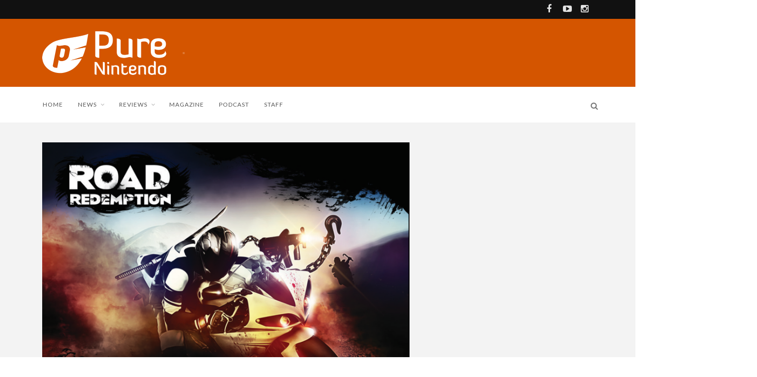

--- FILE ---
content_type: text/html; charset=UTF-8
request_url: https://purenintendo.com/new-road-redemption-footage/
body_size: 15234
content:
<!DOCTYPE html>
<!--[if IE 7]>
<html class="ie ie7" lang="en-US">
<![endif]-->
<!--[if IE 8]>
<html class="ie ie8" lang="en-US">
<![endif]-->
<!--[if !(IE 7) | !(IE 8) ]><!-->
<html lang="en-US">
<!--<![endif]-->
<head>

<meta charset="UTF-8">
<meta name="viewport" content="width=device-width, initial-scale=1" />
<link rel="pingback" href="https://purenintendo.com/xmlrpc.php">
<title>New Road Redemption Footage - Pure Nintendo</title>

<!-- Ads -->
<link rel="preconnect" href="https://tags.bkrtx.com/">
<link rel="preconnect" href="https://securepubads.g.doubleclick.net/" crossorigin>
<link rel="preconnect" href="https://cdn.consentmanager.mgr.consensu.org/" crossorigin>

<style>
body {
	--cmpBgColor: #fff;
	--cmpTextColor: #333;
	--cmpLinkColor: #5f5f5f;
	--cmpPurposesColor: #5f5f5f;
	--cmpBrandColor: #f65002;
	--cmpLogo: url('https://cmp.network-n.com/js/img/logo.svg');
}
/** Ads **/
#nn_skinl {
    width: 301px;
    height: 970px;
    position: absolute;
    z-index: 1000;
    top: 845px;
    left: 50%;
    margin-left: -885px;
  }
  
#nn_skinr {
  width: 300px;
  height: 970px;
  position: absolute;
  z-index: 1000;
  top: 845px;
  left: 50%;
  margin-left: 585px;
}
    
.fixed-top {
  top: 83px !important;
  position: fixed !important;
}
    
.rightside {
  z-index: auto !important;
}
    
.sidebar {
  z-index: auto !important;
}
</style>

<script>window.AdSlots = window.AdSlots || {cmd: [], disableScripts: ['gpt','bk']};</script>
<script async src="https://tags.bkrtx.com/js/bk-coretag.js"></script>
<script async src="https://securepubads.g.doubleclick.net/tag/js/gpt.js"></script>
<script async src="https://kumo.network-n.com/dist/app.js" site="pure-nintendo"></script>
	
<meta name='robots' content='index, follow, max-image-preview:large, max-snippet:-1, max-video-preview:-1' />
<meta property="og:title" content="New Road Redemption Footage"/>
<meta property="og:description" content="Indie developer, Darkseas Interactive, is working on a spiritual successor to Road Rash called Road Redemption.  Road Redemption was successfully funded on Kic"/>
<meta property="og:image" content="https://purenintendo.com/wp-content/uploads/2013/04/road-redemption.png"/>
<meta property="og:image:width" content="794" />
<meta property="og:image:height" content="592" />
<meta property="og:type" content="article"/>
<meta property="og:article:published_time" content="2014-01-13 14:26:31"/>
<meta property="og:article:modified_time" content="2014-01-13 14:26:31"/>
<meta property="og:article:tag" content="Wii U"/>
<meta name="twitter:card" content="summary">
<meta name="twitter:title" content="New Road Redemption Footage"/>
<meta name="twitter:description" content="Indie developer, Darkseas Interactive, is working on a spiritual successor to Road Rash called Road Redemption.  Road Redemption was successfully funded on Kic"/>
<meta name="twitter:image" content="https://purenintendo.com/wp-content/uploads/2013/04/road-redemption.png"/>
<meta name="author" content="Justin &#039;J Money&#039; Hinton"/>

	<!-- This site is optimized with the Yoast SEO plugin v26.7 - https://yoast.com/wordpress/plugins/seo/ -->
	<title>New Road Redemption Footage - Pure Nintendo</title>
	<link rel="canonical" href="https://purenintendo.com/new-road-redemption-footage/" />
	<meta property="og:url" content="https://purenintendo.com/new-road-redemption-footage/" />
	<meta property="og:site_name" content="Pure Nintendo" />
	<meta property="article:publisher" content="https://www.facebook.com/PureNintendo/" />
	<meta property="article:published_time" content="2014-01-13T19:26:31+00:00" />
	<meta property="og:image" content="https://purenintendo.com/wp-content/uploads/2013/04/road-redemption.png" />
	<meta property="og:image:width" content="794" />
	<meta property="og:image:height" content="592" />
	<meta property="og:image:type" content="image/png" />
	<meta name="author" content="Justin &#039;J Money&#039; Hinton" />
	<meta name="twitter:creator" content="@PureNintendo" />
	<meta name="twitter:site" content="@PureNintendo" />
	<meta name="twitter:label1" content="Written by" />
	<meta name="twitter:data1" content="Justin &#039;J Money&#039; Hinton" />
	<script type="application/ld+json" class="yoast-schema-graph">{"@context":"https://schema.org","@graph":[{"@type":"Article","@id":"https://purenintendo.com/new-road-redemption-footage/#article","isPartOf":{"@id":"https://purenintendo.com/new-road-redemption-footage/"},"author":{"name":"Justin 'J Money' Hinton","@id":"https://purenintendo.com/#/schema/person/dce2ebdea7df32169b066c9d549f5eaa"},"headline":"New Road Redemption Footage","datePublished":"2014-01-13T19:26:31+00:00","mainEntityOfPage":{"@id":"https://purenintendo.com/new-road-redemption-footage/"},"wordCount":76,"commentCount":1,"publisher":{"@id":"https://purenintendo.com/#organization"},"image":{"@id":"https://purenintendo.com/new-road-redemption-footage/#primaryimage"},"thumbnailUrl":"https://purenintendo.com/wp-content/uploads/2013/04/road-redemption.png","keywords":["Wii U"],"articleSection":["Wii U","Potpourri","Videos"],"inLanguage":"en-US","potentialAction":[{"@type":"CommentAction","name":"Comment","target":["https://purenintendo.com/new-road-redemption-footage/#respond"]}]},{"@type":"WebPage","@id":"https://purenintendo.com/new-road-redemption-footage/","url":"https://purenintendo.com/new-road-redemption-footage/","name":"New Road Redemption Footage - Pure Nintendo","isPartOf":{"@id":"https://purenintendo.com/#website"},"primaryImageOfPage":{"@id":"https://purenintendo.com/new-road-redemption-footage/#primaryimage"},"image":{"@id":"https://purenintendo.com/new-road-redemption-footage/#primaryimage"},"thumbnailUrl":"https://purenintendo.com/wp-content/uploads/2013/04/road-redemption.png","datePublished":"2014-01-13T19:26:31+00:00","breadcrumb":{"@id":"https://purenintendo.com/new-road-redemption-footage/#breadcrumb"},"inLanguage":"en-US","potentialAction":[{"@type":"ReadAction","target":["https://purenintendo.com/new-road-redemption-footage/"]}]},{"@type":"ImageObject","inLanguage":"en-US","@id":"https://purenintendo.com/new-road-redemption-footage/#primaryimage","url":"https://purenintendo.com/wp-content/uploads/2013/04/road-redemption.png","contentUrl":"https://purenintendo.com/wp-content/uploads/2013/04/road-redemption.png","width":794,"height":592},{"@type":"BreadcrumbList","@id":"https://purenintendo.com/new-road-redemption-footage/#breadcrumb","itemListElement":[{"@type":"ListItem","position":1,"name":"Home","item":"https://purenintendo.com/"},{"@type":"ListItem","position":2,"name":"Archive","item":"https://purenintendo.com/blog/"},{"@type":"ListItem","position":3,"name":"New Road Redemption Footage"}]},{"@type":"WebSite","@id":"https://purenintendo.com/#website","url":"https://purenintendo.com/","name":"Pure Nintendo","description":"Pure Nintendo and Pure Nintendo Magazine are your sources for the latest news on the Wii U, 3DS, and all things Nintendo.","publisher":{"@id":"https://purenintendo.com/#organization"},"potentialAction":[{"@type":"SearchAction","target":{"@type":"EntryPoint","urlTemplate":"https://purenintendo.com/?s={search_term_string}"},"query-input":{"@type":"PropertyValueSpecification","valueRequired":true,"valueName":"search_term_string"}}],"inLanguage":"en-US"},{"@type":"Organization","@id":"https://purenintendo.com/#organization","name":"Pure Media LLC","url":"https://purenintendo.com/","logo":{"@type":"ImageObject","inLanguage":"en-US","@id":"https://purenintendo.com/#/schema/logo/image/","url":"https://purenintendo.com/wp-content/uploads/2015/03/pnm-square.jpg","contentUrl":"https://purenintendo.com/wp-content/uploads/2015/03/pnm-square.jpg","width":1500,"height":1382,"caption":"Pure Media LLC"},"image":{"@id":"https://purenintendo.com/#/schema/logo/image/"},"sameAs":["https://www.facebook.com/PureNintendo/","https://x.com/PureNintendo","https://instagram.com/pure_nintendo/","https://www.youtube.com/c/PureNintendo"]},{"@type":"Person","@id":"https://purenintendo.com/#/schema/person/dce2ebdea7df32169b066c9d549f5eaa","name":"Justin 'J Money' Hinton","image":{"@type":"ImageObject","inLanguage":"en-US","@id":"https://purenintendo.com/#/schema/person/image/","url":"https://secure.gravatar.com/avatar/7d5bb05ade9434e93299dc1645475db73465a69cdd07c64b38aa8e8f4051d6fd?s=96&d=mm&r=g","contentUrl":"https://secure.gravatar.com/avatar/7d5bb05ade9434e93299dc1645475db73465a69cdd07c64b38aa8e8f4051d6fd?s=96&d=mm&r=g","caption":"Justin 'J Money' Hinton"},"description":"Hi my name is Justin. J Money is a nickname I've had for years. I am the Assistant Editor for PureNintendo.com and writer for Pure Nintendo Magazine. I love racing/driving games; my favorite games in the racing genre come from the Need For Speed franchise. I also have, what some would probably call, an unhealthy obsession with zombies. Besides video games, I also like movies, music, Magic: The Gathering and cars. My favorite car...the Nissan 370Z. NNID: J-Money / 3DS Friend Code: 3351-4842-1563 / Favorite DS Game: Picross 3D / Favorite 3DS Game: Nano Assault / Favorite Wii Game: Monster Hunter Tri / Favorite Wii U Game: Need For Speed: Most Wanted U","sameAs":["http://purenintendomagazine.com"],"url":"https://purenintendo.com/author/jmoney1002/"}]}</script>
	<!-- / Yoast SEO plugin. -->


<link rel='dns-prefetch' href='//fonts.googleapis.com' />
<link rel='preconnect' href='https://fonts.gstatic.com' crossorigin />
<link rel="alternate" type="application/rss+xml" title="Pure Nintendo &raquo; Feed" href="https://purenintendo.com/feed/" />
<link rel="alternate" type="application/rss+xml" title="Pure Nintendo &raquo; Comments Feed" href="https://purenintendo.com/comments/feed/" />
<link rel="alternate" type="application/rss+xml" title="Pure Nintendo &raquo; New Road Redemption Footage Comments Feed" href="https://purenintendo.com/new-road-redemption-footage/feed/" />
<link rel="alternate" title="oEmbed (JSON)" type="application/json+oembed" href="https://purenintendo.com/wp-json/oembed/1.0/embed?url=https%3A%2F%2Fpurenintendo.com%2Fnew-road-redemption-footage%2F" />
<link rel="alternate" title="oEmbed (XML)" type="text/xml+oembed" href="https://purenintendo.com/wp-json/oembed/1.0/embed?url=https%3A%2F%2Fpurenintendo.com%2Fnew-road-redemption-footage%2F&#038;format=xml" />
		<!-- This site uses the Google Analytics by MonsterInsights plugin v9.11.1 - Using Analytics tracking - https://www.monsterinsights.com/ -->
							<script src="//www.googletagmanager.com/gtag/js?id=G-GKTTNBPBKX"  data-cfasync="false" data-wpfc-render="false" type="text/javascript" async></script>
			<script data-cfasync="false" data-wpfc-render="false" type="text/javascript">
				var mi_version = '9.11.1';
				var mi_track_user = true;
				var mi_no_track_reason = '';
								var MonsterInsightsDefaultLocations = {"page_location":"https:\/\/purenintendo.com\/new-road-redemption-footage\/"};
								if ( typeof MonsterInsightsPrivacyGuardFilter === 'function' ) {
					var MonsterInsightsLocations = (typeof MonsterInsightsExcludeQuery === 'object') ? MonsterInsightsPrivacyGuardFilter( MonsterInsightsExcludeQuery ) : MonsterInsightsPrivacyGuardFilter( MonsterInsightsDefaultLocations );
				} else {
					var MonsterInsightsLocations = (typeof MonsterInsightsExcludeQuery === 'object') ? MonsterInsightsExcludeQuery : MonsterInsightsDefaultLocations;
				}

								var disableStrs = [
										'ga-disable-G-GKTTNBPBKX',
									];

				/* Function to detect opted out users */
				function __gtagTrackerIsOptedOut() {
					for (var index = 0; index < disableStrs.length; index++) {
						if (document.cookie.indexOf(disableStrs[index] + '=true') > -1) {
							return true;
						}
					}

					return false;
				}

				/* Disable tracking if the opt-out cookie exists. */
				if (__gtagTrackerIsOptedOut()) {
					for (var index = 0; index < disableStrs.length; index++) {
						window[disableStrs[index]] = true;
					}
				}

				/* Opt-out function */
				function __gtagTrackerOptout() {
					for (var index = 0; index < disableStrs.length; index++) {
						document.cookie = disableStrs[index] + '=true; expires=Thu, 31 Dec 2099 23:59:59 UTC; path=/';
						window[disableStrs[index]] = true;
					}
				}

				if ('undefined' === typeof gaOptout) {
					function gaOptout() {
						__gtagTrackerOptout();
					}
				}
								window.dataLayer = window.dataLayer || [];

				window.MonsterInsightsDualTracker = {
					helpers: {},
					trackers: {},
				};
				if (mi_track_user) {
					function __gtagDataLayer() {
						dataLayer.push(arguments);
					}

					function __gtagTracker(type, name, parameters) {
						if (!parameters) {
							parameters = {};
						}

						if (parameters.send_to) {
							__gtagDataLayer.apply(null, arguments);
							return;
						}

						if (type === 'event') {
														parameters.send_to = monsterinsights_frontend.v4_id;
							var hookName = name;
							if (typeof parameters['event_category'] !== 'undefined') {
								hookName = parameters['event_category'] + ':' + name;
							}

							if (typeof MonsterInsightsDualTracker.trackers[hookName] !== 'undefined') {
								MonsterInsightsDualTracker.trackers[hookName](parameters);
							} else {
								__gtagDataLayer('event', name, parameters);
							}
							
						} else {
							__gtagDataLayer.apply(null, arguments);
						}
					}

					__gtagTracker('js', new Date());
					__gtagTracker('set', {
						'developer_id.dZGIzZG': true,
											});
					if ( MonsterInsightsLocations.page_location ) {
						__gtagTracker('set', MonsterInsightsLocations);
					}
										__gtagTracker('config', 'G-GKTTNBPBKX', {"forceSSL":"true","link_attribution":"true"} );
										window.gtag = __gtagTracker;										(function () {
						/* https://developers.google.com/analytics/devguides/collection/analyticsjs/ */
						/* ga and __gaTracker compatibility shim. */
						var noopfn = function () {
							return null;
						};
						var newtracker = function () {
							return new Tracker();
						};
						var Tracker = function () {
							return null;
						};
						var p = Tracker.prototype;
						p.get = noopfn;
						p.set = noopfn;
						p.send = function () {
							var args = Array.prototype.slice.call(arguments);
							args.unshift('send');
							__gaTracker.apply(null, args);
						};
						var __gaTracker = function () {
							var len = arguments.length;
							if (len === 0) {
								return;
							}
							var f = arguments[len - 1];
							if (typeof f !== 'object' || f === null || typeof f.hitCallback !== 'function') {
								if ('send' === arguments[0]) {
									var hitConverted, hitObject = false, action;
									if ('event' === arguments[1]) {
										if ('undefined' !== typeof arguments[3]) {
											hitObject = {
												'eventAction': arguments[3],
												'eventCategory': arguments[2],
												'eventLabel': arguments[4],
												'value': arguments[5] ? arguments[5] : 1,
											}
										}
									}
									if ('pageview' === arguments[1]) {
										if ('undefined' !== typeof arguments[2]) {
											hitObject = {
												'eventAction': 'page_view',
												'page_path': arguments[2],
											}
										}
									}
									if (typeof arguments[2] === 'object') {
										hitObject = arguments[2];
									}
									if (typeof arguments[5] === 'object') {
										Object.assign(hitObject, arguments[5]);
									}
									if ('undefined' !== typeof arguments[1].hitType) {
										hitObject = arguments[1];
										if ('pageview' === hitObject.hitType) {
											hitObject.eventAction = 'page_view';
										}
									}
									if (hitObject) {
										action = 'timing' === arguments[1].hitType ? 'timing_complete' : hitObject.eventAction;
										hitConverted = mapArgs(hitObject);
										__gtagTracker('event', action, hitConverted);
									}
								}
								return;
							}

							function mapArgs(args) {
								var arg, hit = {};
								var gaMap = {
									'eventCategory': 'event_category',
									'eventAction': 'event_action',
									'eventLabel': 'event_label',
									'eventValue': 'event_value',
									'nonInteraction': 'non_interaction',
									'timingCategory': 'event_category',
									'timingVar': 'name',
									'timingValue': 'value',
									'timingLabel': 'event_label',
									'page': 'page_path',
									'location': 'page_location',
									'title': 'page_title',
									'referrer' : 'page_referrer',
								};
								for (arg in args) {
																		if (!(!args.hasOwnProperty(arg) || !gaMap.hasOwnProperty(arg))) {
										hit[gaMap[arg]] = args[arg];
									} else {
										hit[arg] = args[arg];
									}
								}
								return hit;
							}

							try {
								f.hitCallback();
							} catch (ex) {
							}
						};
						__gaTracker.create = newtracker;
						__gaTracker.getByName = newtracker;
						__gaTracker.getAll = function () {
							return [];
						};
						__gaTracker.remove = noopfn;
						__gaTracker.loaded = true;
						window['__gaTracker'] = __gaTracker;
					})();
									} else {
										console.log("");
					(function () {
						function __gtagTracker() {
							return null;
						}

						window['__gtagTracker'] = __gtagTracker;
						window['gtag'] = __gtagTracker;
					})();
									}
			</script>
							<!-- / Google Analytics by MonsterInsights -->
		<style id='wp-img-auto-sizes-contain-inline-css' type='text/css'>
img:is([sizes=auto i],[sizes^="auto," i]){contain-intrinsic-size:3000px 1500px}
/*# sourceURL=wp-img-auto-sizes-contain-inline-css */
</style>
<style id='wp-emoji-styles-inline-css' type='text/css'>

	img.wp-smiley, img.emoji {
		display: inline !important;
		border: none !important;
		box-shadow: none !important;
		height: 1em !important;
		width: 1em !important;
		margin: 0 0.07em !important;
		vertical-align: -0.1em !important;
		background: none !important;
		padding: 0 !important;
	}
/*# sourceURL=wp-emoji-styles-inline-css */
</style>
<style id='wp-block-library-inline-css' type='text/css'>
:root{--wp-block-synced-color:#7a00df;--wp-block-synced-color--rgb:122,0,223;--wp-bound-block-color:var(--wp-block-synced-color);--wp-editor-canvas-background:#ddd;--wp-admin-theme-color:#007cba;--wp-admin-theme-color--rgb:0,124,186;--wp-admin-theme-color-darker-10:#006ba1;--wp-admin-theme-color-darker-10--rgb:0,107,160.5;--wp-admin-theme-color-darker-20:#005a87;--wp-admin-theme-color-darker-20--rgb:0,90,135;--wp-admin-border-width-focus:2px}@media (min-resolution:192dpi){:root{--wp-admin-border-width-focus:1.5px}}.wp-element-button{cursor:pointer}:root .has-very-light-gray-background-color{background-color:#eee}:root .has-very-dark-gray-background-color{background-color:#313131}:root .has-very-light-gray-color{color:#eee}:root .has-very-dark-gray-color{color:#313131}:root .has-vivid-green-cyan-to-vivid-cyan-blue-gradient-background{background:linear-gradient(135deg,#00d084,#0693e3)}:root .has-purple-crush-gradient-background{background:linear-gradient(135deg,#34e2e4,#4721fb 50%,#ab1dfe)}:root .has-hazy-dawn-gradient-background{background:linear-gradient(135deg,#faaca8,#dad0ec)}:root .has-subdued-olive-gradient-background{background:linear-gradient(135deg,#fafae1,#67a671)}:root .has-atomic-cream-gradient-background{background:linear-gradient(135deg,#fdd79a,#004a59)}:root .has-nightshade-gradient-background{background:linear-gradient(135deg,#330968,#31cdcf)}:root .has-midnight-gradient-background{background:linear-gradient(135deg,#020381,#2874fc)}:root{--wp--preset--font-size--normal:16px;--wp--preset--font-size--huge:42px}.has-regular-font-size{font-size:1em}.has-larger-font-size{font-size:2.625em}.has-normal-font-size{font-size:var(--wp--preset--font-size--normal)}.has-huge-font-size{font-size:var(--wp--preset--font-size--huge)}.has-text-align-center{text-align:center}.has-text-align-left{text-align:left}.has-text-align-right{text-align:right}.has-fit-text{white-space:nowrap!important}#end-resizable-editor-section{display:none}.aligncenter{clear:both}.items-justified-left{justify-content:flex-start}.items-justified-center{justify-content:center}.items-justified-right{justify-content:flex-end}.items-justified-space-between{justify-content:space-between}.screen-reader-text{border:0;clip-path:inset(50%);height:1px;margin:-1px;overflow:hidden;padding:0;position:absolute;width:1px;word-wrap:normal!important}.screen-reader-text:focus{background-color:#ddd;clip-path:none;color:#444;display:block;font-size:1em;height:auto;left:5px;line-height:normal;padding:15px 23px 14px;text-decoration:none;top:5px;width:auto;z-index:100000}html :where(.has-border-color){border-style:solid}html :where([style*=border-top-color]){border-top-style:solid}html :where([style*=border-right-color]){border-right-style:solid}html :where([style*=border-bottom-color]){border-bottom-style:solid}html :where([style*=border-left-color]){border-left-style:solid}html :where([style*=border-width]){border-style:solid}html :where([style*=border-top-width]){border-top-style:solid}html :where([style*=border-right-width]){border-right-style:solid}html :where([style*=border-bottom-width]){border-bottom-style:solid}html :where([style*=border-left-width]){border-left-style:solid}html :where(img[class*=wp-image-]){height:auto;max-width:100%}:where(figure){margin:0 0 1em}html :where(.is-position-sticky){--wp-admin--admin-bar--position-offset:var(--wp-admin--admin-bar--height,0px)}@media screen and (max-width:600px){html :where(.is-position-sticky){--wp-admin--admin-bar--position-offset:0px}}

/*# sourceURL=wp-block-library-inline-css */
</style><style id='global-styles-inline-css' type='text/css'>
:root{--wp--preset--aspect-ratio--square: 1;--wp--preset--aspect-ratio--4-3: 4/3;--wp--preset--aspect-ratio--3-4: 3/4;--wp--preset--aspect-ratio--3-2: 3/2;--wp--preset--aspect-ratio--2-3: 2/3;--wp--preset--aspect-ratio--16-9: 16/9;--wp--preset--aspect-ratio--9-16: 9/16;--wp--preset--color--black: #000000;--wp--preset--color--cyan-bluish-gray: #abb8c3;--wp--preset--color--white: #ffffff;--wp--preset--color--pale-pink: #f78da7;--wp--preset--color--vivid-red: #cf2e2e;--wp--preset--color--luminous-vivid-orange: #ff6900;--wp--preset--color--luminous-vivid-amber: #fcb900;--wp--preset--color--light-green-cyan: #7bdcb5;--wp--preset--color--vivid-green-cyan: #00d084;--wp--preset--color--pale-cyan-blue: #8ed1fc;--wp--preset--color--vivid-cyan-blue: #0693e3;--wp--preset--color--vivid-purple: #9b51e0;--wp--preset--gradient--vivid-cyan-blue-to-vivid-purple: linear-gradient(135deg,rgb(6,147,227) 0%,rgb(155,81,224) 100%);--wp--preset--gradient--light-green-cyan-to-vivid-green-cyan: linear-gradient(135deg,rgb(122,220,180) 0%,rgb(0,208,130) 100%);--wp--preset--gradient--luminous-vivid-amber-to-luminous-vivid-orange: linear-gradient(135deg,rgb(252,185,0) 0%,rgb(255,105,0) 100%);--wp--preset--gradient--luminous-vivid-orange-to-vivid-red: linear-gradient(135deg,rgb(255,105,0) 0%,rgb(207,46,46) 100%);--wp--preset--gradient--very-light-gray-to-cyan-bluish-gray: linear-gradient(135deg,rgb(238,238,238) 0%,rgb(169,184,195) 100%);--wp--preset--gradient--cool-to-warm-spectrum: linear-gradient(135deg,rgb(74,234,220) 0%,rgb(151,120,209) 20%,rgb(207,42,186) 40%,rgb(238,44,130) 60%,rgb(251,105,98) 80%,rgb(254,248,76) 100%);--wp--preset--gradient--blush-light-purple: linear-gradient(135deg,rgb(255,206,236) 0%,rgb(152,150,240) 100%);--wp--preset--gradient--blush-bordeaux: linear-gradient(135deg,rgb(254,205,165) 0%,rgb(254,45,45) 50%,rgb(107,0,62) 100%);--wp--preset--gradient--luminous-dusk: linear-gradient(135deg,rgb(255,203,112) 0%,rgb(199,81,192) 50%,rgb(65,88,208) 100%);--wp--preset--gradient--pale-ocean: linear-gradient(135deg,rgb(255,245,203) 0%,rgb(182,227,212) 50%,rgb(51,167,181) 100%);--wp--preset--gradient--electric-grass: linear-gradient(135deg,rgb(202,248,128) 0%,rgb(113,206,126) 100%);--wp--preset--gradient--midnight: linear-gradient(135deg,rgb(2,3,129) 0%,rgb(40,116,252) 100%);--wp--preset--font-size--small: 13px;--wp--preset--font-size--medium: 20px;--wp--preset--font-size--large: 36px;--wp--preset--font-size--x-large: 42px;--wp--preset--spacing--20: 0.44rem;--wp--preset--spacing--30: 0.67rem;--wp--preset--spacing--40: 1rem;--wp--preset--spacing--50: 1.5rem;--wp--preset--spacing--60: 2.25rem;--wp--preset--spacing--70: 3.38rem;--wp--preset--spacing--80: 5.06rem;--wp--preset--shadow--natural: 6px 6px 9px rgba(0, 0, 0, 0.2);--wp--preset--shadow--deep: 12px 12px 50px rgba(0, 0, 0, 0.4);--wp--preset--shadow--sharp: 6px 6px 0px rgba(0, 0, 0, 0.2);--wp--preset--shadow--outlined: 6px 6px 0px -3px rgb(255, 255, 255), 6px 6px rgb(0, 0, 0);--wp--preset--shadow--crisp: 6px 6px 0px rgb(0, 0, 0);}:where(.is-layout-flex){gap: 0.5em;}:where(.is-layout-grid){gap: 0.5em;}body .is-layout-flex{display: flex;}.is-layout-flex{flex-wrap: wrap;align-items: center;}.is-layout-flex > :is(*, div){margin: 0;}body .is-layout-grid{display: grid;}.is-layout-grid > :is(*, div){margin: 0;}:where(.wp-block-columns.is-layout-flex){gap: 2em;}:where(.wp-block-columns.is-layout-grid){gap: 2em;}:where(.wp-block-post-template.is-layout-flex){gap: 1.25em;}:where(.wp-block-post-template.is-layout-grid){gap: 1.25em;}.has-black-color{color: var(--wp--preset--color--black) !important;}.has-cyan-bluish-gray-color{color: var(--wp--preset--color--cyan-bluish-gray) !important;}.has-white-color{color: var(--wp--preset--color--white) !important;}.has-pale-pink-color{color: var(--wp--preset--color--pale-pink) !important;}.has-vivid-red-color{color: var(--wp--preset--color--vivid-red) !important;}.has-luminous-vivid-orange-color{color: var(--wp--preset--color--luminous-vivid-orange) !important;}.has-luminous-vivid-amber-color{color: var(--wp--preset--color--luminous-vivid-amber) !important;}.has-light-green-cyan-color{color: var(--wp--preset--color--light-green-cyan) !important;}.has-vivid-green-cyan-color{color: var(--wp--preset--color--vivid-green-cyan) !important;}.has-pale-cyan-blue-color{color: var(--wp--preset--color--pale-cyan-blue) !important;}.has-vivid-cyan-blue-color{color: var(--wp--preset--color--vivid-cyan-blue) !important;}.has-vivid-purple-color{color: var(--wp--preset--color--vivid-purple) !important;}.has-black-background-color{background-color: var(--wp--preset--color--black) !important;}.has-cyan-bluish-gray-background-color{background-color: var(--wp--preset--color--cyan-bluish-gray) !important;}.has-white-background-color{background-color: var(--wp--preset--color--white) !important;}.has-pale-pink-background-color{background-color: var(--wp--preset--color--pale-pink) !important;}.has-vivid-red-background-color{background-color: var(--wp--preset--color--vivid-red) !important;}.has-luminous-vivid-orange-background-color{background-color: var(--wp--preset--color--luminous-vivid-orange) !important;}.has-luminous-vivid-amber-background-color{background-color: var(--wp--preset--color--luminous-vivid-amber) !important;}.has-light-green-cyan-background-color{background-color: var(--wp--preset--color--light-green-cyan) !important;}.has-vivid-green-cyan-background-color{background-color: var(--wp--preset--color--vivid-green-cyan) !important;}.has-pale-cyan-blue-background-color{background-color: var(--wp--preset--color--pale-cyan-blue) !important;}.has-vivid-cyan-blue-background-color{background-color: var(--wp--preset--color--vivid-cyan-blue) !important;}.has-vivid-purple-background-color{background-color: var(--wp--preset--color--vivid-purple) !important;}.has-black-border-color{border-color: var(--wp--preset--color--black) !important;}.has-cyan-bluish-gray-border-color{border-color: var(--wp--preset--color--cyan-bluish-gray) !important;}.has-white-border-color{border-color: var(--wp--preset--color--white) !important;}.has-pale-pink-border-color{border-color: var(--wp--preset--color--pale-pink) !important;}.has-vivid-red-border-color{border-color: var(--wp--preset--color--vivid-red) !important;}.has-luminous-vivid-orange-border-color{border-color: var(--wp--preset--color--luminous-vivid-orange) !important;}.has-luminous-vivid-amber-border-color{border-color: var(--wp--preset--color--luminous-vivid-amber) !important;}.has-light-green-cyan-border-color{border-color: var(--wp--preset--color--light-green-cyan) !important;}.has-vivid-green-cyan-border-color{border-color: var(--wp--preset--color--vivid-green-cyan) !important;}.has-pale-cyan-blue-border-color{border-color: var(--wp--preset--color--pale-cyan-blue) !important;}.has-vivid-cyan-blue-border-color{border-color: var(--wp--preset--color--vivid-cyan-blue) !important;}.has-vivid-purple-border-color{border-color: var(--wp--preset--color--vivid-purple) !important;}.has-vivid-cyan-blue-to-vivid-purple-gradient-background{background: var(--wp--preset--gradient--vivid-cyan-blue-to-vivid-purple) !important;}.has-light-green-cyan-to-vivid-green-cyan-gradient-background{background: var(--wp--preset--gradient--light-green-cyan-to-vivid-green-cyan) !important;}.has-luminous-vivid-amber-to-luminous-vivid-orange-gradient-background{background: var(--wp--preset--gradient--luminous-vivid-amber-to-luminous-vivid-orange) !important;}.has-luminous-vivid-orange-to-vivid-red-gradient-background{background: var(--wp--preset--gradient--luminous-vivid-orange-to-vivid-red) !important;}.has-very-light-gray-to-cyan-bluish-gray-gradient-background{background: var(--wp--preset--gradient--very-light-gray-to-cyan-bluish-gray) !important;}.has-cool-to-warm-spectrum-gradient-background{background: var(--wp--preset--gradient--cool-to-warm-spectrum) !important;}.has-blush-light-purple-gradient-background{background: var(--wp--preset--gradient--blush-light-purple) !important;}.has-blush-bordeaux-gradient-background{background: var(--wp--preset--gradient--blush-bordeaux) !important;}.has-luminous-dusk-gradient-background{background: var(--wp--preset--gradient--luminous-dusk) !important;}.has-pale-ocean-gradient-background{background: var(--wp--preset--gradient--pale-ocean) !important;}.has-electric-grass-gradient-background{background: var(--wp--preset--gradient--electric-grass) !important;}.has-midnight-gradient-background{background: var(--wp--preset--gradient--midnight) !important;}.has-small-font-size{font-size: var(--wp--preset--font-size--small) !important;}.has-medium-font-size{font-size: var(--wp--preset--font-size--medium) !important;}.has-large-font-size{font-size: var(--wp--preset--font-size--large) !important;}.has-x-large-font-size{font-size: var(--wp--preset--font-size--x-large) !important;}
/*# sourceURL=global-styles-inline-css */
</style>

<style id='classic-theme-styles-inline-css' type='text/css'>
/*! This file is auto-generated */
.wp-block-button__link{color:#fff;background-color:#32373c;border-radius:9999px;box-shadow:none;text-decoration:none;padding:calc(.667em + 2px) calc(1.333em + 2px);font-size:1.125em}.wp-block-file__button{background:#32373c;color:#fff;text-decoration:none}
/*# sourceURL=/wp-includes/css/classic-themes.min.css */
</style>
<link rel='stylesheet' id='mpp_gutenberg-css' href='https://purenintendo.com/wp-content/plugins/profile-builder/add-ons-free/user-profile-picture/dist/blocks.style.build.css?ver=2.6.0' type='text/css' media='all' />
<link rel='stylesheet' id='font-awesome-css' href='https://purenintendo.com/wp-content/themes/edition/css/font-awesome/css/font-awesome.min.css?ver=4.3.0' type='text/css' media='all' />
<link rel='stylesheet' id='bootstrap-css' href='https://purenintendo.com/wp-content/themes/edition/css/bootstrap.min.css?ver=6.9' type='text/css' media='all' />
<link rel='stylesheet' id='theme-styles-css' href='https://purenintendo.com/wp-content/themes/edition-child/style.css?ver=6.9' type='text/css' media='all' />
<style id='theme-styles-inline-css' type='text/css'>
/* Custom CSS */ 
 .authorboxfull .avatar {
    margin: 0;
}
img.kanimate {
    -webkit-transition: none !important;
    -moz-transition: none !important;
    -o-transition: none !important;
    transition: none !important;
    -moz-animation-fill-mode: none;
    -webkit-animation-fill-mode: none;
    -moz-animation-timing-function: unset;
    -webkit-animation-timing-function: unset;
    animation-duration: unset;
}				

#logo, .top-ad, .regular-nav #menu, .regular-nav .searchnav {
	padding-top: 25px;
	padding-bottom: 25px;
}				
body.page-template-template-magazine #nn_skinl,
body.page-template-template-magazine #nn_skinr {
    display: none !important;
}
/*# sourceURL=theme-styles-inline-css */
</style>
<link rel="preload" as="style" href="https://fonts.googleapis.com/css?family=Lato:900,300,700,400&#038;subset=latin&#038;display=swap&#038;ver=1738533014" /><link rel="stylesheet" href="https://fonts.googleapis.com/css?family=Lato:900,300,700,400&#038;subset=latin&#038;display=swap&#038;ver=1738533014" media="print" onload="this.media='all'"><noscript><link rel="stylesheet" href="https://fonts.googleapis.com/css?family=Lato:900,300,700,400&#038;subset=latin&#038;display=swap&#038;ver=1738533014" /></noscript><link rel='stylesheet' id='themewich-shortcodes-css' href='https://purenintendo.com/wp-content/plugins/themewich-shortcodes/css/themewich-shortcodes.css?ver=6.9' type='text/css' media='all' />
<link rel='stylesheet' id='wppb_stylesheet-css' href='https://purenintendo.com/wp-content/plugins/profile-builder/assets/css/style-front-end.css?ver=3.15.2' type='text/css' media='all' />
<script type="text/javascript" src="https://purenintendo.com/wp-content/plugins/google-analytics-for-wordpress/assets/js/frontend-gtag.min.js?ver=9.11.1" id="monsterinsights-frontend-script-js" async="async" data-wp-strategy="async"></script>
<script data-cfasync="false" data-wpfc-render="false" type="text/javascript" id='monsterinsights-frontend-script-js-extra'>/* <![CDATA[ */
var monsterinsights_frontend = {"js_events_tracking":"true","download_extensions":"doc,pdf,ppt,zip,xls,docx,pptx,xlsx","inbound_paths":"[{\"path\":\"\\\/go\\\/\",\"label\":\"affiliate\"},{\"path\":\"\\\/recommend\\\/\",\"label\":\"affiliate\"}]","home_url":"https:\/\/purenintendo.com","hash_tracking":"false","v4_id":"G-GKTTNBPBKX"};/* ]]> */
</script>
<script type="text/javascript" src="https://purenintendo.com/wp-includes/js/jquery/jquery.min.js?ver=3.7.1" id="jquery-core-js"></script>
<script type="text/javascript" src="https://purenintendo.com/wp-includes/js/jquery/jquery-migrate.min.js?ver=3.4.1" id="jquery-migrate-js"></script>
<script type="text/javascript" src="https://purenintendo.com/wp-content/plugins/themewich-shortcodes/js/modernizr.min.js?ver=2.8.2" id="modernizr-js"></script>
<script type="text/javascript" src="https://purenintendo.com/wp-content/themes/edition/js/fixto.min.js?ver=0.3.0" id="fixto-js"></script>
<script type="text/javascript" src="https://purenintendo.com/wp-content/themes/edition/js/respond.min.js?ver=1.4.2" id="respond-js"></script>
<link rel="https://api.w.org/" href="https://purenintendo.com/wp-json/" /><link rel="alternate" title="JSON" type="application/json" href="https://purenintendo.com/wp-json/wp/v2/posts/79409" /><link rel="EditURI" type="application/rsd+xml" title="RSD" href="https://purenintendo.com/xmlrpc.php?rsd" />
<meta name="generator" content="WordPress 6.9" />
<meta name="generator" content="Seriously Simple Podcasting 3.14.2" />
<link rel='shortlink' href='https://purenintendo.com/?p=79409' />
<meta name="generator" content="Redux 4.5.10" />
<link rel="alternate" type="application/rss+xml" title="Podcast RSS feed" href="https://purenintendo.com/feed/podcast" />

<script type="text/javascript">
(function(url){
	if(/(?:Chrome\/26\.0\.1410\.63 Safari\/537\.31|WordfenceTestMonBot)/.test(navigator.userAgent)){ return; }
	var addEvent = function(evt, handler) {
		if (window.addEventListener) {
			document.addEventListener(evt, handler, false);
		} else if (window.attachEvent) {
			document.attachEvent('on' + evt, handler);
		}
	};
	var removeEvent = function(evt, handler) {
		if (window.removeEventListener) {
			document.removeEventListener(evt, handler, false);
		} else if (window.detachEvent) {
			document.detachEvent('on' + evt, handler);
		}
	};
	var evts = 'contextmenu dblclick drag dragend dragenter dragleave dragover dragstart drop keydown keypress keyup mousedown mousemove mouseout mouseover mouseup mousewheel scroll'.split(' ');
	var logHuman = function() {
		if (window.wfLogHumanRan) { return; }
		window.wfLogHumanRan = true;
		var wfscr = document.createElement('script');
		wfscr.type = 'text/javascript';
		wfscr.async = true;
		wfscr.src = url + '&r=' + Math.random();
		(document.getElementsByTagName('head')[0]||document.getElementsByTagName('body')[0]).appendChild(wfscr);
		for (var i = 0; i < evts.length; i++) {
			removeEvent(evts[i], logHuman);
		}
	};
	for (var i = 0; i < evts.length; i++) {
		addEvent(evts[i], logHuman);
	}
})('//purenintendo.com/?wordfence_lh=1&hid=305BB8EAA4CFC6678383148802B4D7AC');
</script>
      <!--Customizer CSS-->
      <style type="text/css">
                                                                                                                    </style>
      <!--Customizer CSS-->

      <style id="tw_options-dynamic-css" title="dynamic-css" class="redux-options-output">#logo, .top-ad, .regular-nav #menu, .regular-nav .searchnav{padding-top:25px;padding-bottom:25px;}.section .slidecaption .slidetitle,
                              .section .slidecaption h1,
                              .single-post .pagetitle .title,
                              #share-box h4{font-family:Lato;text-transform:uppercase;font-weight:900;font-style:normal;font-size:60px;}.grid .thumbovertext .title,
                       .carousel .carouselpost .thumbovertext .title,
                       .full-image-section .fullsection .title,
                       .single .no-full-image h1.title{font-family:Lato;text-transform:uppercase;font-weight:900;font-style:normal;font-size:44px;}.regulargrid .title,
                        .carousel.half-carousel .carouselpost .thumbovertext .title,
                        .halfgrid .thumbovertext .title,
                       .related .thumbovertext .title{font-family:Lato;text-transform:uppercase;font-weight:900;font-style:normal;font-size:28px;}.pagetitle .title,
                       #logo a,
                        .woocommerce-page .page-title,
                        .woocommerce div.product .product_title,
                       .full-post .full-image-section .fullsection .title{font-family:Lato;text-transform:uppercase;font-weight:900;font-style:normal;font-size:32px;}.pagertitle, .full-taxonomy .fullsection .subtitle, .pagetitle .subheadline{font-family:Lato;font-weight:300;font-style:normal;}.section-title span,
		        .woocommerce .entry-content h2,
		        .woocommerce-cart h2,
		        .woocommerce .related.products h2,
		        .woocommerce-checkout h2,
		        .widget h3.widget-title,
		        .widget h2.widget-title,
		        .widget h4.widget-title{font-family:Lato;text-transform:uppercase;letter-spacing:1px;font-weight:700;font-style:normal;}.sf-menu li > a{font-family:Lato;text-transform:uppercase;letter-spacing:1px;font-weight:normal;font-style:normal;font-size:12px;}.tiny-details, .badge, .badge a, .thumboverdate,
		        .badgesliver, .sharing a .sharetitle, a.button.outline,
                .woocommerce a.button, 
                .woocommerce-cart .wc-proceed-to-checkout a.checkout-button,
                .woocommerce div.product form.cart .button,
		        .woocommerce button, .woocommerce button.button,
		        .woocommerce .added_to_cart.wc-forward,
		        .woocommerce #respond input#submit, .woocommerce input.button,
		        a.more-link, .tagcloud.badge h5,
		        a.post-edit-link, .tabswrap ul.tabs li a,
		        ul.sf-menu li.megamenu .menu-item-type-custom > a,
		        ul.sf-menu li.megamenu .menu-item-type-custom .menu-item-type-custom > a,
		        .breaking, .breaking-title, .divider span, cite,
		        #breadcrumbs li, .woocommerce .woocommerce-breadcrumb{font-family:Lato;text-transform:uppercase;letter-spacing:2px;font-weight:400;font-style:normal;font-size:10px;}h1, .postcontent.no-review > p:first-child:first-letter{font-family:Lato;font-weight:300;font-style:normal;font-size:58px;}h2, blockquote, blockquote p{font-family:Lato;font-weight:300;font-style:normal;font-size:28px;}h3, .woocommerce ul.products li.product h3, .woocommerce h3 label{font-family:Lato;font-weight:400;font-style:normal;font-size:22px;}h4, h5, h6{font-family:Lato;font-weight:700;font-style:normal;}p, ul, ol, body, h4.review-title{font-family:Lato;font-weight:400;font-style:normal;font-size:16px;}</style>
<!--
<script type="text/javascript" src="https://purenintendo.com/wp-content/themes/edition-child/js/justins-ad-function5.js"></script>
-->

<!-- iTunes app -->
<!--<meta name="apple-itunes-app" content="app-id=597758301">-->

<link rel="shortcut icon" href="https://purenintendo.com/favicon.ico?v=2" />
<link rel="apple-touch-icon-precomposed" sizes="57x57" href="https://purenintendo.com/apple-touch-icon-57x57.png" />
<link rel="apple-touch-icon-precomposed" sizes="114x114" href="https://purenintendo.com/apple-touch-icon-114x114.png" />
<link rel="apple-touch-icon-precomposed" sizes="72x72" href="https://purenintendo.com/apple-touch-icon-72x72.png" />
<link rel="apple-touch-icon-precomposed" sizes="144x144" href="https://purenintendo.com/apple-touch-icon-144x144.png" />
<link rel="apple-touch-icon-precomposed" sizes="60x60" href="https://purenintendo.com/apple-touch-icon-60x60.png" />
<link rel="apple-touch-icon-precomposed" sizes="120x120" href="https://purenintendo.com/apple-touch-icon-120x120.png" />
<link rel="apple-touch-icon-precomposed" sizes="76x76" href="https://purenintendo.com/apple-touch-icon-76x76.png" />
<link rel="apple-touch-icon-precomposed" sizes="152x152" href="https://purenintendo.com/apple-touch-icon-152x152.png" />
<link rel="icon" type="image/png" href="https://purenintendo.com/favicon-196x196.png" sizes="196x196" />
<link rel="icon" type="image/png" href="https://purenintendo.com/favicon-96x96.png" sizes="96x96" />
<link rel="icon" type="image/png" href="https://purenintendo.com/favicon-64x64.png" sizes="64x64" />
<link rel="icon" type="image/png" href="https://purenintendo.com/favicon-48x48.png" sizes="48x48" />
<link rel="icon" type="image/png" href="https://purenintendo.com/favicon-32x32.png" sizes="32x32" />
<link rel="icon" type="image/png" href="https://purenintendo.com/favicon-24x24.png" sizes="24x24" />
<link rel="icon" type="image/png" href="https://purenintendo.com/favicon-16x16.png" sizes="16x16" />
<link rel="icon" type="image/png" href="https://purenintendo.com/favicon-128x128.png" sizes="128x128" />
<meta name="msapplication-square70x70logo" content="https://purenintendo.com/mstile-70x70.png" />
<meta name="msapplication-square150x150logo" content="https://purenintendo.com/mstile-150x150.png" />
<meta name="msapplication-wide310x150logo" content="https://purenintendo.com/mstile-310x150.png" />
<meta name="msapplication-square310x310logo" content="https://purenintendo.com/mstile-310x310.png" />
<meta name="application-name" content="Pure Nintendo"/>
<meta name="msapplication-TileColor" content="#d44500"/>
<meta name="msapplication-notification" content="frequency=30;polling-uri=http://notifications.buildmypinnedsite.com/?feed=https://purenintendo.com/feed&amp;id=1;polling-uri2=http://notifications.buildmypinnedsite.com/?feed=https://purenintendo.com/feed&amp;id=2;polling-uri3=http://notifications.buildmypinnedsite.com/?feed=https://purenintendo.com/feed&amp;id=3;polling-uri4=http://notifications.buildmypinnedsite.com/?feed=https://purenintendo.com/feed&amp;id=4;polling-uri5=http://notifications.buildmypinnedsite.com/?feed=https://purenintendo.com/feed&amp;id=5;cycle=1" />

<!-- Twitter meta -->
<!--
<meta name="twitter:card" content="app">
<meta name="twitter:site" content="@PureNintendo">
<meta name="twitter:description" content="Pure Nintendo Magazine (PNM) is your #1 independent source for exclusive interviews, game previews, concept art, game reviews, 8-bit pixel puzzles and much more direct from the world of Nintendo!">
<meta name="twitter:app:country" content="US">
<meta name="twitter:app:name:iphone" content="Pure Nintendo Magazine">
<meta name="twitter:app:id:iphone" content="597758301">
<meta name="twitter:app:name:ipad" content="Pure Nintendo Magazine">
<meta name="twitter:app:id:ipad" content="597758301">
<meta name="twitter:app:name:googleplay" content="Pure Nintendo Magazine">
<meta name="twitter:app:id:googleplay" content="com.purenintendo.magazine">
-->
<link rel='stylesheet' id='redux-custom-fonts-css' href='//purenintendo.com/wp-content/uploads/redux/custom-fonts/fonts.css?ver=1674834556' type='text/css' media='all' />
</head>


<body class="wp-singular post-template-default single single-post postid-79409 single-format-standard wp-theme-edition wp-child-theme-edition-child edition desktop-device altnav chrome osx edition child theme sticky-nav-enabled">
<!-- Ads -->
<!-- Desktop Tags -->
<div id="nn_skinl"></div>
<div id="nn_skinr"></div>
<div id="nn_player"></div>

<!-- Mobile Tags -->


<div id="preloaded-images"> 
<img src="https://purenintendo.com/wp-content/themes/edition/images/loading-spin.svg" width="1" height="1" alt="Image" /> 
</div>
<!-- .preloaded-images -->


<div class="top-bar">

		<div class="container">

			<div class="topbar-left">

												
			</div>

			<div class="topbar-right">
				<a href="https://www.facebook.com/PureNintendo" class="" target="_blank"><i class="fa fa-facebook"></i></a><a href="https://www.youtube.com/c/PureNintendo" class="" target="_blank"><i class="fa fa-youtube-play"></i></a><a href="https://www.instagram.com/purenintendo/" class="" target="_blank"><i class="fa fa-instagram"></i></a>			</div>
		</div>
	</div>
<!-- Navigation -->

	<div class="top-nav altnav">
		<div class="container top-nav-inner">
					<!-- Logo -->
					<div id="logo">
						<h2>							<a href="https://purenintendo.com">
																	<span class="logosizer" class="retina" style="max-width: 250px">
					  					<img src="https://purenintendo.com/wp-content/uploads/2015/02/pnnewlogo-allwhite-500px.png" alt="Pure Nintendo"/>
									</span>
															</a> 
						</h2> 
			  		</div>
			  		<!-- END Logo -->

					<div class="mobile-link table-cell">
						<a href="#mobilemenu"><i class="fa fa-bars"></i></a>
					</div>

					<div class="top-ad" id="nn_lb1">
						<div class="alignright">
							<!--<a href="https://www.patreon.com/PureNintendo" target="_blank" rel="nofollow noreferrer"><img src="https://purenintendo.com/wp-content/uploads/2017/07/TopWebsiteAd.jpg" width="728" height="90" alt="" scale="0" style="opacity: 1;"></a><div class="clear"></div>-->						</div>
						<div class="clear"></div>
					</div>
					<div id="nn_mobile_lb1"></div>
					<div id="nn_mobile_lb2"></div>
		</div>
	  
		<div class="altcontainer">
			<div class="container">
				<!-- Menu -->
				<div id="menu">
					<ul id="menu-header" class="sf-menu"><li id="menu-item-59452" class="menu-item menu-item-type-custom menu-item-object-custom menu-item-home menu-item-59452"><a href="https://purenintendo.com/">Home</a></li>
<li id="menu-item-59928" class="menu-item menu-item-type-custom menu-item-object-custom menu-item-home menu-item-has-children menu-item-59928"><a href="https://purenintendo.com">News</a>
<ul class="sub-menu">
	<li id="menu-item-157376" class="menu-item menu-item-type-taxonomy menu-item-object-category menu-item-157376 customsection"><a href="https://purenintendo.com/category/nintendo-news/nintendo-switch-2/">Nintendo Switch 2</a></li>
	<li id="menu-item-118860" class="menu-item menu-item-type-taxonomy menu-item-object-category menu-item-118860 customsection"><a href="https://purenintendo.com/category/nintendo-news/nintendo-switch/">Nintendo Switch</a></li>
</ul>
</li>
<li id="menu-item-59441" class="menu-item menu-item-type-taxonomy menu-item-object-category menu-item-has-children menu-item-59441 customsection"><a href="https://purenintendo.com/category/nintendo-reviews/">Reviews</a>
<ul class="sub-menu">
	<li id="menu-item-157375" class="menu-item menu-item-type-taxonomy menu-item-object-category menu-item-157375 customsection"><a href="https://purenintendo.com/category/nintendo-reviews/nintendo-switch-2-nintendo-reviews/">Nintendo Switch 2</a></li>
	<li id="menu-item-118861" class="menu-item menu-item-type-taxonomy menu-item-object-category menu-item-118861 customsection"><a href="https://purenintendo.com/category/nintendo-reviews/nintendo-switch-reviews/">Nintendo Switch</a></li>
	<li id="menu-item-80251" class="menu-item menu-item-type-taxonomy menu-item-object-category menu-item-80251 customsection"><a href="https://purenintendo.com/category/nintendo-reviews/nintendo-retro-reviews/">Retro Reviews</a></li>
	<li id="menu-item-121618" class="menu-item menu-item-type-taxonomy menu-item-object-category menu-item-121618 customsection"><a href="https://purenintendo.com/category/nintendo-reviews/nintendo-gear-reviews/">Gear Reviews</a></li>
</ul>
</li>
<li id="menu-item-67549" class="ethree menu-item menu-item-type-post_type menu-item-object-page menu-item-67549"><a href="https://purenintendo.com/magazine/">Magazine</a></li>
<li id="menu-item-105725" class="menu-item menu-item-type-custom menu-item-object-custom menu-item-105725"><a href="https://purenintendo.com/?s=podcast">Podcast</a></li>
<li id="menu-item-114809" class="menu-item menu-item-type-post_type menu-item-object-page menu-item-114809 customsection"><a href="https://purenintendo.com/staff/">Staff</a></li>
</ul>	
					<!--Searchbox-->
					<div class="searchnav">
						
<!--Searchbox-->
<div class="search-form search">
	<form role="search" method="get" name="SearchForm" class="search-form" action="https://purenintendo.com/">
		<label>
			<input type="search" class="search-field" placeholder="Search..." value="" name="s" title="Search..." />
		</label>
	</form>
	<i class="fa fa-search searchbutton"></i>
</div>
<!--Searchbox-->					</div>
					<div class="clear"></div>
				</div>
			<!-- END Menu -->  
			</div>
			<div class="clear"></div>
		</div>
	</div><!-- End Top Nav -->


	<!-- Mobile Navigation -->
	<nav id="mobilemenu">
						<ul><li class="menu-item menu-item-type-custom menu-item-object-custom menu-item-home menu-item-59452"><a href="https://purenintendo.com/">Home</a></li>
<li class="menu-item menu-item-type-custom menu-item-object-custom menu-item-home menu-item-has-children menu-item-59928"><a href="https://purenintendo.com">News</a>
<ul class="sub-menu">
	<li class="menu-item menu-item-type-taxonomy menu-item-object-category menu-item-157376"><a href="https://purenintendo.com/category/nintendo-news/nintendo-switch-2/">Nintendo Switch 2</a></li>
	<li class="menu-item menu-item-type-taxonomy menu-item-object-category menu-item-118860"><a href="https://purenintendo.com/category/nintendo-news/nintendo-switch/">Nintendo Switch</a></li>
</ul>
</li>
<li class="menu-item menu-item-type-taxonomy menu-item-object-category menu-item-has-children menu-item-59441"><a href="https://purenintendo.com/category/nintendo-reviews/">Reviews</a>
<ul class="sub-menu">
	<li class="menu-item menu-item-type-taxonomy menu-item-object-category menu-item-157375"><a href="https://purenintendo.com/category/nintendo-reviews/nintendo-switch-2-nintendo-reviews/">Nintendo Switch 2</a></li>
	<li class="menu-item menu-item-type-taxonomy menu-item-object-category menu-item-118861"><a href="https://purenintendo.com/category/nintendo-reviews/nintendo-switch-reviews/">Nintendo Switch</a></li>
	<li class="menu-item menu-item-type-taxonomy menu-item-object-category menu-item-80251"><a href="https://purenintendo.com/category/nintendo-reviews/nintendo-retro-reviews/">Retro Reviews</a></li>
	<li class="menu-item menu-item-type-taxonomy menu-item-object-category menu-item-121618"><a href="https://purenintendo.com/category/nintendo-reviews/nintendo-gear-reviews/">Gear Reviews</a></li>
</ul>
</li>
<li class="ethree menu-item menu-item-type-post_type menu-item-object-page menu-item-67549"><a href="https://purenintendo.com/magazine/">Magazine</a></li>
<li class="menu-item menu-item-type-custom menu-item-object-custom menu-item-105725"><a href="https://purenintendo.com/?s=podcast">Podcast</a></li>
<li class="menu-item menu-item-type-post_type menu-item-object-page menu-item-114809"><a href="https://purenintendo.com/staff/">Staff</a></li>
</ul>			</nav> 
  	<!-- END Mobile Navigation -->

<div id="sitecontainer">


	
	<!-- Post Wrapper -->
		<div class="no-sidebar has-thumbnail no-full-image no-review no-sharing no-author-box no-related dropcap-enabled highlight_category_293 post-79409 post type-post status-publish format-standard has-post-thumbnail hentry category-nintendo-wii-u category-potpourri category-videos tag-wii-u">
			
			<div class="container">
				<div class="rightside">
					
	<div class="righttitle">
    	<div class="featuredimage">
    		<img src="https://purenintendo.com/wp-content/uploads/2013/04/road-redemption.png" class="attachment-contentslideshownc size-contentslideshownc wp-post-image" alt="" decoding="async" fetchpriority="high" srcset="https://purenintendo.com/wp-content/uploads/2013/04/road-redemption.png 794w, https://purenintendo.com/wp-content/uploads/2013/04/road-redemption-300x223.png 300w, https://purenintendo.com/wp-content/uploads/2013/04/road-redemption-624x465.png 624w, https://purenintendo.com/wp-content/uploads/2013/04/road-redemption-700x521.png 700w" sizes="(max-width: 740px) 100vw, 740px" />    	</div>
	</div>
	<div class="clear"></div>


					<div class="postcontentwrap">
					
						<div class="rightcontent">

															<h1 class="title entry-title" >
									New Road Redemption Footage								</h1>
								<div class="authorinfo not-full">
									<span class="author vcard">
										By										<span class="fn" >
											<a href="https://purenintendo.com/author/jmoney1002/" title="Posts by Justin &#039;J Money&#039; Hinton" rel="author">Justin 'J Money' Hinton</a>										</span>
									</span>
									<span class="tw-bullet">&nbsp;&bull;&nbsp;</span>
									<span ></span>
									<span class="updated">
										12 years ago									</span>
									<span class="tw-bullet">&nbsp;&bull;&nbsp;</span>
									<a href="https://purenintendo.com/category/nintendo-news/nintendo-wii-u/" class="category-293" title="More Wii U Posts">Wii U</a>, <a href="https://purenintendo.com/category/potpourri/" class="category-9" title="More Potpourri Posts">Potpourri</a>, <a href="https://purenintendo.com/category/videos/" class="category-15" title="More Videos Posts">Videos</a>								</div>
							
							
							<div class="postcontent content">
								
								
									<p>Indie developer, Darkseas Interactive, is working on a spiritual successor to Road Rash called <a title="Road Redemption Could Release On Wii U" href="https://purenintendo.com/2013/04/29/road-redemption-could-release-on-wii-u/" target="_blank">Road Redemption</a>.  Road Redemption was successfully funded on <a title="Road Redemption Kickstarter" href="http://www.kickstarter.com/projects/darkseasgames/road-redemption?ref=live" target="_blank">Kickstarter</a> last May and will be arriving on the <a title="Road Redemption meets Kickstarter goal" href="https://purenintendo.com/2013/05/10/road-redemption-meets-kickstarter-goal/" target="_blank">Wii U</a>.</p>
<p>Darkseas Interactive released new game footage of Road Redemption as part of a Kickstarter backer update.  This new game footage shows off improved graphics and a look at early versions of projectile weapons, including the uzi and grenade launcher.</p>

								
							</div>

							<div class="afterpost-items">
								
<div class="tagcloud badge"><h5>Tags</h5><a href="https://purenintendo.com/tag/wii-u/" rel="tag">Wii U</a></div><div class="clear"></div>
<div class="commentwrapper">
    <!-- You can start editing here. -->
	        <div class="commentsheader" id="comments">
            <div class="section-title">
                <span>Comments</span>
            </div>
        </div>
        <ol class="listcomments ">
			    <li class="comment even thread-even depth-1" id="li-comment-169442">
        <div class="avatar" id="avatar-user-0">
			<img alt='' src='https://secure.gravatar.com/avatar/a93dc95adcdce5a6ce46c9c864383414a1591b3ec5419373b1c68b6b81e91c0b?s=65&#038;d=mm&#038;r=g' srcset='https://secure.gravatar.com/avatar/a93dc95adcdce5a6ce46c9c864383414a1591b3ec5419373b1c68b6b81e91c0b?s=130&#038;d=mm&#038;r=g 2x' class='avatar avatar-65 photo' height='65' width='65' decoding='async'/>        </div>
        <div id="comment-169442" class="singlecomment">
            <p class="commentsmetadata">
                <cite>January 13, 2014</cite>
            </p>
            <div class="author">
                <div class="reply"><a rel="nofollow" class="comment-reply-login" href="https://purenintendo.com/zara-fast/?redirect_to=https%3A%2F%2Fpurenintendo.com%2Fnew-road-redemption-footage%2F">Log in to Reply</a></div>
                <div class="name">TrevG1</div>
            </div>
			            <div class="commenttext">
				<p>While I think the game shows some promise, projectile weapons are a bit over the top in my opinion.</p>
            </div>
        </div>
		</li><!-- #comment-## -->
        </ol>
        <div class="navigation-comments">
            <div class="alignleft">
                <p>
					                </p>
            </div>
            <div class="alignright">
                <p>
					                </p>
            </div>
        </div>
        <div class="clear"></div>
	
	        <!-- Submit Comment Form -->
        <div class="commentsform">
            <div class="section-title">
                <span>Submit a Comment</span>
            </div>
				<div id="respond" class="comment-respond">
		<h3 id="reply-title" class="comment-reply-title"> <small><a rel="nofollow" id="cancel-comment-reply-link" href="/new-road-redemption-footage/#respond" style="display:none;">Cancel reply</a></small></h3>	</div><!-- #respond -->
	        </div>
	</div>							</div>

						</div><!-- .rightcontent -->
						<div class="clear"></div>
					</div><!-- .postcontentwrap -->
				</div><!-- .rightside -->

	            					<div class="sidebar">
						<div class="sidebarcontent">
							<div id="text-665" class="widget widget_text">			<div class="textwidget"><div id="nn_mobile_mpu2"></div>
<p><a title="Pure Nintendo Patreon" href="https://www.patreon.com/PureNintendo" target="_blank" rel="nofollow noreferrer noopener"><img decoding="async" src="https://purenintendo.com/wp-content/uploads/2023/07/subscribe-to-pure-nintendo.png" alt="Pure Nintendo Patreon" width="300"/></a></p>
<div id="nn_mpu1"></div>
<div id="nn_mobile_mpu1"></div>
<div id="nn_mobile_mpu3"></div>
</div>
		</div><div class="clear"></div>						</div><!-- .sidebarcontent -->
					</div><!-- .sidebar -->
				
			</div><!-- .container -->
		</div><!-- Post Wrapper -->


		<div class="clear"></div>

	<!-- Footer -->
			<div id="footer" class="dark">
			<div class="container clearfix">
				<div class="col-md-12">
					<div class="one-third"><div id="block-2" class="widget widget_block"><p><img decoding="async" src="https://purenintendo.com/wp-content/uploads/2015/02/pnnewlogo-allwhite-500px.png" alt="Pure Nintendo Logo"></p>
<p>Your source for the most up-to-date Nintendo news covering the Nintendo Switch.</p>
<p>
<a href="https://www.metacritic.com/publication/pure-nintendo?filter=games" target="_blank" rel="noopener noreferrer">Metacritic</a>
</p>
<p>
<a href="https://opencritic.com/outlet/603/pure-nintendo" target="_blank" rel="noopener noreferrer">OpenCritic</a>
</p>
<p>
<a href="https://purenintendo.com/privacy-policy/">Privacy Policy</a>
</p>
<p>
<a class="nn-cmp-show" href="#">Manage Cookie Settings</a>
</p>
<p><span class="tiny-details">© Pure Media LLC</span></p></div><div class="clear"></div></div>
					<div class="one-third"></div>
					<div class="one-third column-last"></div>
					<div class="clear"></div>
				</div>
			</div>
			<div class="clear"></div>
		</div>
		<!-- End Footer -->

		<!-- Scroll to Top Button -->
		<div class="top">
			<a href="#">
				<span class="scrolltop">
					<span>
						Top					</span>
				</span>
			</a>
		</div>
		<!-- End Scroll to Top Button -->

	</div>
	<!-- End Site Container -->

</div>
<!-- End .mm-page -->

<!-- Theme Hook -->
<script type="speculationrules">
{"prefetch":[{"source":"document","where":{"and":[{"href_matches":"/*"},{"not":{"href_matches":["/wp-*.php","/wp-admin/*","/wp-content/uploads/*","/wp-content/*","/wp-content/plugins/*","/wp-content/themes/edition-child/*","/wp-content/themes/edition/*","/*\\?(.+)"]}},{"not":{"selector_matches":"a[rel~=\"nofollow\"]"}},{"not":{"selector_matches":".no-prefetch, .no-prefetch a"}}]},"eagerness":"conservative"}]}
</script>
<style type="text/css"> 
         /* Hide reCAPTCHA V3 badge */
        .grecaptcha-badge {
        
            visibility: hidden !important;
        
        }
    </style><script type="text/javascript" src="https://purenintendo.com/wp-content/plugins/profile-builder/add-ons-free/user-profile-picture/js/mpp-frontend.js?ver=2.6.0" id="mpp_gutenberg_tabs-js"></script>
<script type="text/javascript" src="https://purenintendo.com/wp-content/plugins/themewich-shortcodes/js/jquery.magnific-popup.min.js?ver=0.9.4" id="magnificpopup-js"></script>
<script type="text/javascript" src="https://purenintendo.com/wp-includes/js/imagesloaded.min.js?ver=5.0.0" id="imagesloaded-js"></script>
<script type="text/javascript" src="https://purenintendo.com/wp-content/plugins/themewich-shortcodes/js/jquery.isotope.min.js?ver=1.5.25" id="isotope-js"></script>
<script type="text/javascript" src="https://purenintendo.com/wp-includes/js/jquery/ui/core.min.js?ver=1.13.3" id="jquery-ui-core-js"></script>
<script type="text/javascript" src="https://purenintendo.com/wp-includes/js/jquery/ui/tabs.min.js?ver=1.13.3" id="jquery-ui-tabs-js"></script>
<script type="text/javascript" src="https://purenintendo.com/wp-includes/js/jquery/ui/accordion.min.js?ver=1.13.3" id="jquery-ui-accordion-js"></script>
<script type="text/javascript" src="https://purenintendo.com/wp-content/plugins/themewich-shortcodes/js/themewich.shortcodes.js?ver=1.4.1" id="themewich-shortcodes-js"></script>
<script type="text/javascript" src="https://purenintendo.com/wp-includes/js/comment-reply.min.js?ver=6.9" id="comment-reply-js" async="async" data-wp-strategy="async" fetchpriority="low"></script>
<script type="text/javascript" src="https://purenintendo.com/wp-content/themes/edition/js/superfish.min.js?ver=1.7.5" id="superfish-js"></script>
<script type="text/javascript" src="https://purenintendo.com/wp-content/themes/edition/js/jquery.mmenu.min.all.js?ver=5.0.4" id="mmenu-js"></script>
<script type="text/javascript" src="https://purenintendo.com/wp-content/themes/edition/js/jquery.fitvids.js?ver=1.1" id="fitvids-js"></script>
<script type="text/javascript" src="https://purenintendo.com/wp-content/themes/edition/js/jquery.easing.1.3.js?ver=1.3" id="easing-js"></script>
<script type="text/javascript" src="https://purenintendo.com/wp-content/themes/edition/js/jquery.bxslider.min.js?ver=4.2.12" id="bxslider-js"></script>
<script type="text/javascript" src="https://purenintendo.com/wp-content/themes/edition/js/jquery.backstretch.min.js?ver=2.0.4" id="backstretch-js"></script>
<script type="text/javascript" src="https://purenintendo.com/wp-includes/js/underscore.min.js?ver=1.13.7" id="underscore-js"></script>
<script type="text/javascript" id="custom-js-extra">
/* <![CDATA[ */
var agAjax = {"ajaxurl":"https://purenintendo.com/wp-admin/admin-ajax.php","get_template_directory_uri":"https://purenintendo.com/wp-content/themes/edition","nonce":"7f30d1ad91"};
//# sourceURL=custom-js-extra
/* ]]> */
</script>
<script type="text/javascript" src="https://purenintendo.com/wp-content/themes/edition/js/custom.js?ver=1.7.11" id="custom-js"></script>
<script id="wp-emoji-settings" type="application/json">
{"baseUrl":"https://s.w.org/images/core/emoji/17.0.2/72x72/","ext":".png","svgUrl":"https://s.w.org/images/core/emoji/17.0.2/svg/","svgExt":".svg","source":{"concatemoji":"https://purenintendo.com/wp-includes/js/wp-emoji-release.min.js?ver=6.9"}}
</script>
<script type="module">
/* <![CDATA[ */
/*! This file is auto-generated */
const a=JSON.parse(document.getElementById("wp-emoji-settings").textContent),o=(window._wpemojiSettings=a,"wpEmojiSettingsSupports"),s=["flag","emoji"];function i(e){try{var t={supportTests:e,timestamp:(new Date).valueOf()};sessionStorage.setItem(o,JSON.stringify(t))}catch(e){}}function c(e,t,n){e.clearRect(0,0,e.canvas.width,e.canvas.height),e.fillText(t,0,0);t=new Uint32Array(e.getImageData(0,0,e.canvas.width,e.canvas.height).data);e.clearRect(0,0,e.canvas.width,e.canvas.height),e.fillText(n,0,0);const a=new Uint32Array(e.getImageData(0,0,e.canvas.width,e.canvas.height).data);return t.every((e,t)=>e===a[t])}function p(e,t){e.clearRect(0,0,e.canvas.width,e.canvas.height),e.fillText(t,0,0);var n=e.getImageData(16,16,1,1);for(let e=0;e<n.data.length;e++)if(0!==n.data[e])return!1;return!0}function u(e,t,n,a){switch(t){case"flag":return n(e,"\ud83c\udff3\ufe0f\u200d\u26a7\ufe0f","\ud83c\udff3\ufe0f\u200b\u26a7\ufe0f")?!1:!n(e,"\ud83c\udde8\ud83c\uddf6","\ud83c\udde8\u200b\ud83c\uddf6")&&!n(e,"\ud83c\udff4\udb40\udc67\udb40\udc62\udb40\udc65\udb40\udc6e\udb40\udc67\udb40\udc7f","\ud83c\udff4\u200b\udb40\udc67\u200b\udb40\udc62\u200b\udb40\udc65\u200b\udb40\udc6e\u200b\udb40\udc67\u200b\udb40\udc7f");case"emoji":return!a(e,"\ud83e\u1fac8")}return!1}function f(e,t,n,a){let r;const o=(r="undefined"!=typeof WorkerGlobalScope&&self instanceof WorkerGlobalScope?new OffscreenCanvas(300,150):document.createElement("canvas")).getContext("2d",{willReadFrequently:!0}),s=(o.textBaseline="top",o.font="600 32px Arial",{});return e.forEach(e=>{s[e]=t(o,e,n,a)}),s}function r(e){var t=document.createElement("script");t.src=e,t.defer=!0,document.head.appendChild(t)}a.supports={everything:!0,everythingExceptFlag:!0},new Promise(t=>{let n=function(){try{var e=JSON.parse(sessionStorage.getItem(o));if("object"==typeof e&&"number"==typeof e.timestamp&&(new Date).valueOf()<e.timestamp+604800&&"object"==typeof e.supportTests)return e.supportTests}catch(e){}return null}();if(!n){if("undefined"!=typeof Worker&&"undefined"!=typeof OffscreenCanvas&&"undefined"!=typeof URL&&URL.createObjectURL&&"undefined"!=typeof Blob)try{var e="postMessage("+f.toString()+"("+[JSON.stringify(s),u.toString(),c.toString(),p.toString()].join(",")+"));",a=new Blob([e],{type:"text/javascript"});const r=new Worker(URL.createObjectURL(a),{name:"wpTestEmojiSupports"});return void(r.onmessage=e=>{i(n=e.data),r.terminate(),t(n)})}catch(e){}i(n=f(s,u,c,p))}t(n)}).then(e=>{for(const n in e)a.supports[n]=e[n],a.supports.everything=a.supports.everything&&a.supports[n],"flag"!==n&&(a.supports.everythingExceptFlag=a.supports.everythingExceptFlag&&a.supports[n]);var t;a.supports.everythingExceptFlag=a.supports.everythingExceptFlag&&!a.supports.flag,a.supports.everything||((t=a.source||{}).concatemoji?r(t.concatemoji):t.wpemoji&&t.twemoji&&(r(t.twemoji),r(t.wpemoji)))});
//# sourceURL=https://purenintendo.com/wp-includes/js/wp-emoji-loader.min.js
/* ]]> */
</script>
<script type="text/javascript">// New selector
jQuery.expr[':'].Contains = function(a, i, m) {
 return jQuery(a).text().toUpperCase()
     .indexOf(m[3].toUpperCase()) >= 0;
};

// Overwrites old selecor
jQuery.expr[':'].contains = function(a, i, m) {
 return jQuery(a).text().toUpperCase()
     .indexOf(m[3].toUpperCase()) >= 0;
};

if (jQuery('.reviewline:contains("Overall Score")').length == 2) {
    jQuery('.reviewline:contains("Overall Score")').last().remove();
}</script></body>
</html>